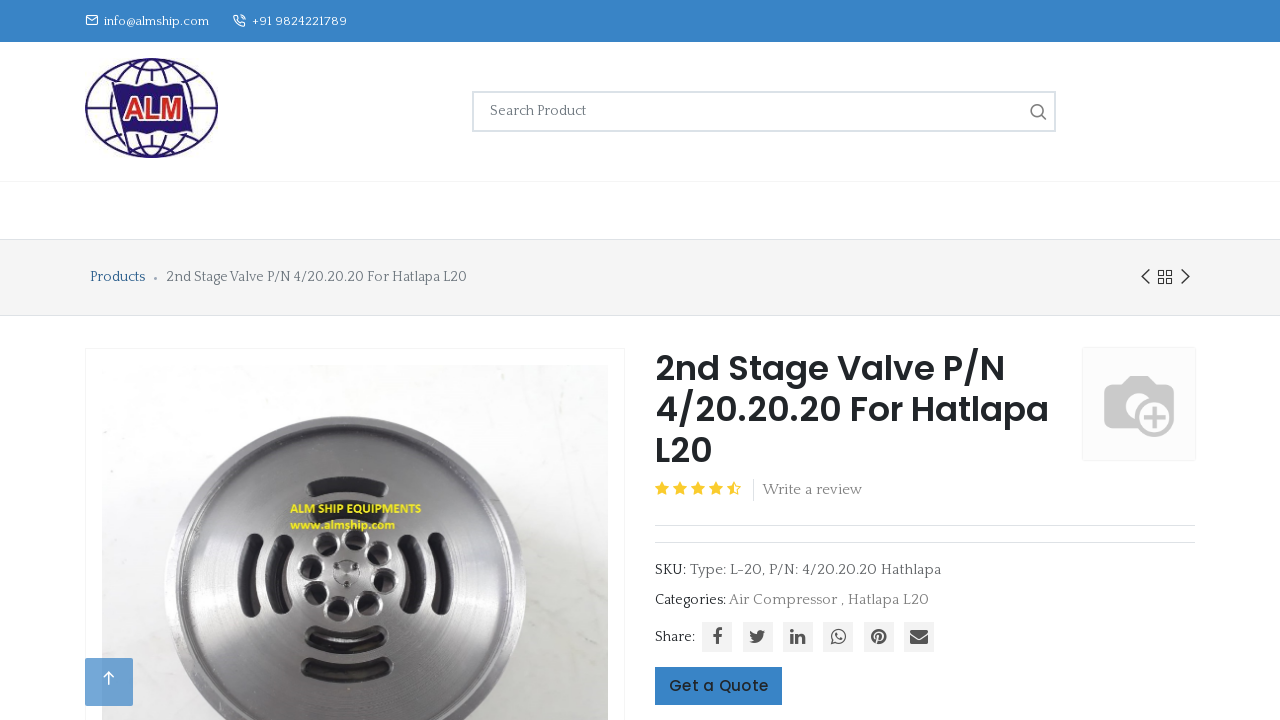

--- FILE ---
content_type: text/html; charset=utf-8
request_url: https://www.almship.com/shop/type-l-20-p-n-4-20-20-20-hathlapa-2nd-stage-valve-p-n-4-20-20-20-for-hatlapa-l20-6530
body_size: 18352
content:


        
        
        

        <!DOCTYPE html>
        
        
                
            
            
        
            
        
    <html lang="en-US" data-website-id="1" data-oe-company-name="ALM SHIP EQUIPMENTS">
            
        
            
            
            
            
                
            
        
        
    <head>
                <meta charset="utf-8"/>
                <meta http-equiv="X-UA-Compatible" content="IE=edge,chrome=1"/>
    <meta name="viewport" content="width=device-width, initial-scale=1, user-scalable=no"/>
        <meta name="generator" content="Odoo"/>
        
        
        
            
            
            
        <meta name="description" content="We are Stockiest, Supplier and Exporter of 2nd Stage Valve For Hatlapa L20 and Hatlapa L20 Spares at an affordable Price."/>
        <meta name="keywords" content="2nd stage valve hatlapa l20, 2nd stage valve for hatlapa, hatlapa l20, hatlapa l20 spares, hatlapa l20 spare parts, hatlapa compressor, hatlapa air compressor l20, hatlapa air compressor, l20 compressor, hatlapa"/>
        
            
            
            
                
                    
                        <meta property="og:type" content="website"/>
                    
                
                    
                        <meta property="og:title" content="2nd Stage Valve For Hatlapa L20 | ALM SHIP EQUIPMENTS"/>
                    
                
                    
                        <meta property="og:site_name" content="ALM SHIP EQUIPMENTS"/>
                    
                
                    
                        <meta property="og:url" content="http://www.almship.com/shop/type-l-20-p-n-4-20-20-20-hathlapa-2nd-stage-valve-p-n-4-20-20-20-for-hatlapa-l20-6530"/>
                    
                
                    
                        <meta property="og:image" content="http://www.almship.com/web/image/product.product/6465/image_1024/%5BType:%20L-20%2C%20Hathlapa%5D%202ND%20STAGE%20VALVE%20-%20L-20%20HATLAPA?unique=5f1c39b"/>
                    
                
                    
                        <meta property="og:description" content="We are Stockiest, Supplier and Exporter of 2nd Stage Valve For Hatlapa L20 and Hatlapa L20 Spares at an affordable Price."/>
                    
                
            
            
            
                
                    <meta name="twitter:card" content="summary_large_image"/>
                
                    <meta name="twitter:title" content="2nd Stage Valve For Hatlapa L20 | ALM SHIP EQUIPMENTS"/>
                
                    <meta name="twitter:image" content="http://www.almship.com/web/image/product.product/6465/image_1024/%5BType:%20L-20%2C%20Hathlapa%5D%202ND%20STAGE%20VALVE%20-%20L-20%20HATLAPA?unique=5f1c39b"/>
                
                    <meta name="twitter:description" content="We are Stockiest, Supplier and Exporter of 2nd Stage Valve For Hatlapa L20 and Hatlapa L20 Spares at an affordable Price."/>
                
            
        

        
            
            
        
        <link rel="canonical" href="https://www.almship.com/shop/type-l-20-p-n-4-20-20-20-hathlapa-2nd-stage-valve-p-n-4-20-20-20-for-hatlapa-l20-6530" />

        <link rel="preconnect" href="https://fonts.gstatic.com/" crossorigin=""/>
    
  

                <title>2nd Stage Valve For Hatlapa L20 | ALM SHIP EQUIPMENTS</title>
                <link type="image/x-icon" rel="shortcut icon" href="/web/image/website/1/favicon?unique=ef68d7f"/>
    <link rel="preload" href="/web/static/lib/fontawesome/fonts/fontawesome-webfont.woff2?v=4.7.0" as="font" crossorigin=""/>
    <link type="text/css" rel="stylesheet" href="/web/content/144024-188c69d/1/web.assets_common.css" data-asset-xmlid="web.assets_common" data-asset-version="188c69d"/>
    <link type="text/css" rel="stylesheet" href="/web/content/144026-305960d/1/web.assets_frontend.css" data-asset-xmlid="web.assets_frontend" data-asset-version="305960d"/>
        
    
  

                <script id="web.layout.odooscript" type="text/javascript">
                    var odoo = {
                        csrf_token: "aeb84893a7d1eacfd8a04c83df7046b3c7753100o1800080600",
                        debug: "",
                    };
                </script>
    <script type="text/javascript">
                odoo.session_info = {"is_admin": false, "is_system": false, "is_website_user": true, "user_id": false, "is_frontend": true, "translationURL": "/website/translations", "cache_hashes": {"translations": "5e7093ae0d9a76f185c7adbac6caf15d196d873e"}};
                if (!/(^|;\s)tz=/.test(document.cookie)) {
                    const userTZ = Intl.DateTimeFormat().resolvedOptions().timeZone;
                    document.cookie = `tz=${userTZ}; path=/`;
                }
            </script>
    <script defer="defer" type="text/javascript" src="/web/content/30528-3f85aeb/1/web.assets_common_minimal_js.js" data-asset-xmlid="web.assets_common_minimal_js" data-asset-version="3f85aeb"></script>
    <script defer="defer" type="text/javascript" src="/web/content/30529-bc72ebd/1/web.assets_frontend_minimal_js.js" data-asset-xmlid="web.assets_frontend_minimal_js" data-asset-version="bc72ebd"></script>
    
        
    
    <script defer="defer" type="text/javascript" data-src="/web/content/144027-0fe289a/1/web.assets_common_lazy.js" data-asset-xmlid="web.assets_common_lazy" data-asset-version="0fe289a"></script>
    <script defer="defer" type="text/javascript" data-src="/web/content/144028-d94693c/1/web.assets_frontend_lazy.js" data-asset-xmlid="web.assets_frontend_lazy" data-asset-version="d94693c"></script>
        
    
  

                
            
            <script id="google_analytics_4_code" async="1" src="https://www.googletagmanager.com/gtag/js?id=G-X0KYJCF7SX"></script>
            <script>
              window.dataLayer = window.dataLayer || [];
              function gtag(){dataLayer.push(arguments);}
              gtag('js', new Date());
              gtag('config', 'G-X0KYJCF7SX', {});
            </script>
        
        
    
            
            
        </head>
            <body class="o_shop_bottom_mobile_menu">
                
        
    
            
            <div class="drawer js-drawer drawer--open-left drawer--modal js-drawer--modal filters_drawer" id="drawer_mobile_menu">
                <div class="drawer__content flex flex-column bg_white" role="alertdialog" tabindex="-1" aria-labelledby="drawerTitle2">
                    <div class="drawer__header bg-primary">
                        <h4 id="drawerTitle2" class="text-truncate">MENU</h4>
                        <button class="reset drawer__close-btn js-drawer__close">
                            <svg class="drawer_icon" viewBox="0 0 16 16"><title>Close</title>
                                <g stroke-width="1" stroke="currentColor" fill="none" stroke-linecap="round" stroke-linejoin="round" stroke-miterlimit="10">
                                    <line x1="13.5" y1="2.5" x2="2.5" y2="13.5"></line>
                                    <line x1="2.5" y1="2.5" x2="13.5" y2="13.5"></line>
                                </g>
                            </svg>
                        </button>
                    </div>

                    <div class="drawer__body padding-x-md padding-y-sm js-drawer__body">
                        <div class="text-component">
                            <div class="sidebar-mobile-menu">
                                
                                    <div class="mobile-nav-tabs">
                                        <ul>
                                            <li class="mobile-tab-title mobile-pages-title active" data-menu="pages"><span>Menu</span></li>
                                            <li class="mobile-tab-title mobile-categories-title" data-menu="categories"><span>Categories</span></li>
                                        </ul>
                                    </div>

                                    <div class="mobile-menu-tab mobile-categories-menu">
                                        <div class="menu-mobile-categories-container">
                                            
                                            <ul id="menu-mobile-categories" class="categories-mobile-menu">
                                                
                                                    <li class="menu-item">
                                                        <a href="/shop/category/pump-1">
                                                            <span>PUMP</span>
                                                        </a>
                                                    </li>
                                                
                                                    <li class="menu-item">
                                                        <a href="/shop/category/aux-engine-2">
                                                            <span>Aux Engine</span>
                                                        </a>
                                                    </li>
                                                
                                                    <li class="menu-item">
                                                        <a href="/shop/category/tank-cleaning-machine-4">
                                                            <span>Tank Cleaning Machine</span>
                                                        </a>
                                                    </li>
                                                
                                                    <li class="menu-item">
                                                        <a href="/shop/category/air-compressor-5">
                                                            <span>Air Compressor</span>
                                                        </a>
                                                    </li>
                                                
                                                    <li class="menu-item">
                                                        <a href="/shop/category/main-engine-8">
                                                            <span>Main Engine</span>
                                                        </a>
                                                    </li>
                                                
                                                    <li class="menu-item">
                                                        <a href="/shop/category/boiler-10">
                                                            <span>Boiler</span>
                                                        </a>
                                                    </li>
                                                
                                                    <li class="menu-item">
                                                        <a href="/shop/category/blower-11">
                                                            <span>Blower</span>
                                                        </a>
                                                    </li>
                                                
                                                    <li class="menu-item">
                                                        <a href="/shop/category/valve-14">
                                                            <span>Valve</span>
                                                        </a>
                                                    </li>
                                                
                                                    <li class="menu-item">
                                                        <a href="/shop/category/life-boat-engine-15">
                                                            <span>Life Boat Engine</span>
                                                        </a>
                                                    </li>
                                                
                                                    <li class="menu-item">
                                                        <a href="/shop/category/hydraulic-20">
                                                            <span>Hydraulic</span>
                                                        </a>
                                                    </li>
                                                
                                                    <li class="menu-item">
                                                        <a href="/shop/category/ac-compressor-21">
                                                            <span>AC Compressor</span>
                                                        </a>
                                                    </li>
                                                
                                                    <li class="menu-item">
                                                        <a href="/shop/category/automation-22">
                                                            <span>Automation</span>
                                                        </a>
                                                    </li>
                                                
                                                    <li class="menu-item">
                                                        <a href="/shop/category/air-motor-23">
                                                            <span>Air Motor</span>
                                                        </a>
                                                    </li>
                                                
                                                    <li class="menu-item">
                                                        <a href="/shop/category/horn-28">
                                                            <span>Horn</span>
                                                        </a>
                                                    </li>
                                                
                                                    <li class="menu-item">
                                                        <a href="/shop/category/oil-filter-51">
                                                            <span>Oil Filter</span>
                                                        </a>
                                                    </li>
                                                
                                                    <li class="menu-item">
                                                        <a href="/shop/category/turbo-charger-72">
                                                            <span>TURBO CHARGER</span>
                                                        </a>
                                                    </li>
                                                
                                                    <li class="menu-item">
                                                        <a href="/shop/category/air-filter-95">
                                                            <span>Air Filter</span>
                                                        </a>
                                                    </li>
                                                
                                                    <li class="menu-item">
                                                        <a href="/shop/category/air-lubricator-96">
                                                            <span>Air Lubricator</span>
                                                        </a>
                                                    </li>
                                                
                                                    <li class="menu-item">
                                                        <a href="/shop/category/heater-97">
                                                            <span>Heater</span>
                                                        </a>
                                                    </li>
                                                
                                                    <li class="menu-item">
                                                        <a href="/shop/category/starter-motor-98">
                                                            <span>Starter Motor</span>
                                                        </a>
                                                    </li>
                                                
                                                    <li class="menu-item">
                                                        <a href="/shop/category/tools-120">
                                                            <span>Tools</span>
                                                        </a>
                                                    </li>
                                                
                                                    <li class="menu-item">
                                                        <a href="/shop/category/pressure-switch-122">
                                                            <span>Pressure Switch</span>
                                                        </a>
                                                    </li>
                                                
                                                    <li class="menu-item">
                                                        <a href="/shop/category/level-switch-123">
                                                            <span>Level Switch</span>
                                                        </a>
                                                    </li>
                                                
                                                    <li class="menu-item">
                                                        <a href="/shop/category/wiper-motor-124">
                                                            <span>Wiper Motor</span>
                                                        </a>
                                                    </li>
                                                
                                                    <li class="menu-item">
                                                        <a href="/shop/category/electric-motor-125">
                                                            <span>Electric Motor</span>
                                                        </a>
                                                    </li>
                                                
                                                    <li class="menu-item">
                                                        <a href="/shop/category/grab-spares-126">
                                                            <span>Grab Spares</span>
                                                        </a>
                                                    </li>
                                                
                                                    <li class="menu-item">
                                                        <a href="/shop/category/smoke-detector-127">
                                                            <span>Smoke Detector</span>
                                                        </a>
                                                    </li>
                                                
                                                    <li class="menu-item">
                                                        <a href="/shop/category/mechanical-seal-128">
                                                            <span>Mechanical Seal</span>
                                                        </a>
                                                    </li>
                                                
                                                    <li class="menu-item">
                                                        <a href="/shop/category/meter-129">
                                                            <span>Meter</span>
                                                        </a>
                                                    </li>
                                                

                                            </ul>
                                        </div>
                                    </div>
                                
                                <nav class="slideable-menu mobile-menu-tab mobile-pages-menu active">
                                    <ul class="menu">
                                        
                                            
        
        <li class="">
           <span>
                <a href="/" class=" ">Home</a>
           </span>
        </li>
        
    
                                        
                                            
        
        <li class="">
           <span>
                <a href="/shop-by-category" class=" ">Product Categories</a>
           </span>
        </li>
        
    
                                        
                                            
        
        <li class="">
           <span>
                <a href="/aboutt-us-1" class=" ">About Us</a>
           </span>
        </li>
        
    
                                        
                                            
        
        <li class="">
           <span>
                <a href="https://almship.blogspot.com/" class=" " target="_blank">Our Blogs</a>
           </span>
        </li>
        
    
                                        
                                            
        
        <li class="">
           <span>
                <a href="/shop" class=" ">Products</a>
           </span>
        </li>
        
    
                                        
                                            
        
        <li class="">
           <span>
                <a href="/shop?order=create_date+desc" class=" ">New Arrivals</a>
           </span>
        </li>
        
    
                                        
                                            
        
        <li class="">
           <span>
                <a href="/contactus" class=" ">contact us</a>
           </span>
        </li>
        
    
                                        

                                        
                                        
                                    </ul>
                                </nav>
                            </div>
                        </div>
                    </div>
                </div>
            </div>
        
                
                <div class="drawer js-drawer drawer--open-right drawer--modal js-drawer--modal filters_drawer" id="drawer_cart_menu">
                    <div class="drawer__content flex flex-column bg_white" role="alertdialog" tabindex="-1" aria-labelledby="drawerCart">
                        <div class="drawer__header bg-primary">
                            <h4 id="drawerCart" class="text-truncate">CART</h4>
                            <button class="reset drawer__close-btn js-drawer__close">
                                <svg class="drawer_icon" viewBox="0 0 16 16">
                                    <title>Close</title>
                                    <g stroke-width="1" stroke="currentColor" fill="none" stroke-linecap="round" stroke-linejoin="round" stroke-miterlimit="10">
                                        <line x1="13.5" y1="2.5" x2="2.5" y2="13.5"></line>
                                        <line x1="2.5" y1="2.5" x2="13.5" y2="13.5"></line>
                                    </g>
                                </svg>
                            </button>
                        </div>

                        <div class="drawer__body padding-x-md padding-y-sm js-drawer__body">
                            <div class="text-component h-100">
                                
                                
        
                    <div class="my-5 text-center h4 shopping_cart_empty_medium">No products in the cart</div>
                    <div class="text-center">
                        <a class="btn btn-fill-secondary" href="/shop">
                            Go to Shop
                        </a>
                    </div>

                
            
            
                            </div>
                        </div>
                    </div>
                </div>
            
                
                
                

            
            
        <div id="wrapwrap" class="    header-v2">
      
            
            
                
            
            
            

            

            
                
            
            

            
            
                
            

            
            


        <header id="top" data-anchor="true" data-name="Header" class=" ">
        
            
        <div style="display:none;" class="top-search p-2 text-center bg-200">
            <div class="container d-inline-flex align-items-center">
                <form class="o_wsale_products_searchbar_form o_wait_lazy_js input-group form-group mb-0" method="get" action="/shop">
                    <input type="text" name="search" class="search-query form-control oe_search_box" placeholder="Search..." data-limit="5" data-display-description="true" data-display-price="true" data-display-image="true" value=""/>
                    
                    <input name="order" type="hidden" class="o_wsale_search_order_by" value=""/>

                    <span class="input-group-btn dt-z-index-9999 mt0">
                      <button type="submit">
                          <i class="icon-search"></i>
                      </button>
                    </span>
                </form>
                <span class="ml-2 cursor-pointer js_close_search">
                    <i class="icon-x fa-2x"></i>
                </span>
            </div>
        </div>
    
        
            
        <section class="topbar d-flex align-items-center top_bar o_colored_level o_cc">
            <div class="container">
                <div class="row">
                    <div class="topbar-column col-12 col-sm-12 col-md-4 col-lg-6">
                        <a class="hidden-lg-down" href="/cdn-cgi/l/email-protection#7d14131b123d1c11100e15140d531e1210">
                            <i class="icon-mail"></i>&nbsp;
                            <span class="__cf_email__" data-cfemail="d1b8bfb7be91b0bdbca2b9b8a1ffb2bebc">[email&#160;protected]</span>
                        </a>
                        <a class="hidden-md-down" href="tel:#{res_company.phone}">
                            <i class="icon-phone-call"></i>&nbsp;
                            +91 9824221789
                        </a>
                        
                        
                        
                        
                    </div>
                    <div class="topbar-column col-12 col-sm-12 col-md-8 col-lg-6 d-flex justify-content-between justify-content-md-end align-items-center">


                            
                            
</div>
                </div>
            </div>
        </section>
    
            
        <div class="header-top-bottom-1 py-3 dt_js_header_selector o_colored_level o_cc dt_middle_bar">
            <div class="container">
                <div class="row">
                    <div class="col-12">
                        <div class="d-flex justify-content-between align-items-center flex-row">
                            <div class="col-5 col-sm-4 col-md-3 pl-0 div_header_brand">
                              <a href="/" class="navbar-brand logo ">
                                <span data-oe-model="website" data-oe-id="1" data-oe-field="logo" data-oe-type="image" data-oe-expression="website.logo" role="img" data-oe-field-xpath="/data/xpath/a/span[1]" aria-label="Logo of My Website" title="My Website"><img src="/web/image/website/1/logo/My%20Website?unique=9d0df2f" class="img img-fluid" alt="My Website" loading="lazy"/></span>
                              </a>
                                </div>
                            <div class="search-form d-none d-lg-block col-auto">
                                <form class="o_wsale_products_searchbar_form o_wait_lazy_js d-flex position-relative" method="get" action="/shop">
                                    <input type="text" name="search" class="search-query form-control form-control-lg oe_search_box" placeholder="Search Product" data-limit="5" data-display-description="true" data-display-price="true" data-display-image="true" value=""/>
                                    
                                    <input name="order" type="hidden" class="o_wsale_search_order_by" value=""/>

                                    <button class="search_btn" type="submit">
                                        <i class="icon-search"></i>
                                    </button>
                                </form>

                            </div>
                            <div class="col-auto d-flex justify-content-center align-items-center justify-content-sm-end">
                                

                                

                                <div class="search js_search_icon_toggle icon-header cursor-pointer d-lg-none ">
                                    <i class="icon-search fa-lg"></i>
                                </div>

                                
    
                <div id="mobile_menu">
            
        </div>
                
                    <button type="button" aria-controls="drawer_mobile_menu" class="navbar-toggler  d-lg-none icon-header p-0">
                        <div class="hamburger">
                            <span class="line mt-0"></span>
                            <span class="line"></span>
                            <span class="line"></span>
                        </div>
                    </button>
                

            
        

                            </div>

                        </div>
                    </div>
                </div>
            </div>
        </div>
    
        <nav class="navbar navbar-expand-lg navbar-light o_colored_level o_cc shadow-sm">
                <div id="top_menu_container" class="container justify-content-between">
                    
    
                <div id="mobile_menu">
            
        </div>
                
                    <button type="button" aria-controls="drawer_mobile_menu" class="navbar-toggler ml-auto header_2_navbar_toggler">
                        <div class="hamburger">
                            <span class="line mt-0"></span>
                            <span class="line"></span>
                            <span class="line"></span>
                        </div>
                    </button>
                

            
        
                    <div id="top_menu_collapse" class="collapse navbar-collapse order-last order-lg-0 justify-content-between align-items-center">
                        
    <ul id="top_menu" class="nav navbar-nav o_menu_loading ml-auto">
        
                            
                            
                                
    
    <li class="nav-item">
        <a role="menuitem" href="/" class="nav-link ">
            <span>Home</span>
        
            
        </a>
    </li>
    

                            
                                
    
    <li class="nav-item">
        <a role="menuitem" href="/shop-by-category" class="nav-link ">
            <span>Product Categories</span>
        
            
        </a>
    </li>
    

                            
                                
    
    <li class="nav-item">
        <a role="menuitem" href="/aboutt-us-1" class="nav-link ">
            <span>About Us</span>
        
            
        </a>
    </li>
    

                            
                                
    
    <li class="nav-item">
        <a role="menuitem" href="https://almship.blogspot.com/" class="nav-link " target="_blank">
            <span>Our Blogs</span>
        
            
        </a>
    </li>
    

                            
                                
    
    <li class="nav-item">
        <a role="menuitem" href="/shop" class="nav-link ">
            <span>Products</span>
        
            
        </a>
    </li>
    

                            
                                
    
    <li class="nav-item">
        <a role="menuitem" href="/shop?order=create_date+desc" class="nav-link ">
            <span>New Arrivals</span>
        
            
        </a>
    </li>
    

                            
                                
    
    <li class="nav-item">
        <a role="menuitem" href="/contactus" class="nav-link ">
            <span>contact us</span>
        
            
        </a>
    </li>
    

                            
                        
    </ul>

                    </div>

                    <div class="col-auto d-none div_icones_affixed_header">
                        
                        <div class="search js_search_icon_toggle icon-header cursor-pointer">
                            <i class="icon-search fa-lg"></i>
                        </div>

                        
    
                <div id="mobile_menu">
            
        </div>
                
                    <button type="button" aria-controls="drawer_mobile_menu" class="navbar-toggler icon-header p-0 mr-0">
                        <div class="hamburger">
                            <span class="line mt-0"></span>
                            <span class="line"></span>
                            <span class="line"></span>
                        </div>
                    </button>
                

            
        

                    </div>


                    <div class="oe_structure col-auto" id="oe_structure_header_2_btn"></div>
                </div>
            </nav>
        </header>
      <main>
        
            
        
            
            
                
                
                
                
                

            
                
                <div class="page-title">
                    <div class="container">
                        <div class="row align-items-center">
                            
                            <div class="col-sm-8 col-md-7 col-lg-6">
                                <ul class="breadcrumbs text-center text-sm-left">
                                    <li>
                                        <a href="/shop">Products</a>
                                    </li>
                                    
                                    
                                    <li class="separator">&nbsp;</li>

                                    <li class="breadcrumb-item active">
                                        <span>2nd Stage Valve P/N 4/20.20.20 For Hatlapa L20</span>
                                    </li>
                                </ul>
                            </div>

                            
                                
                                
                                
                                    <div class="col-sm-4 col-md-5 col-lg-6">
                                        <div class="theme-products-nav text-center text-sm-right pr-0 pr-sm-0">
                                            <div class="product-btn product-prev">
                                                <a data-tippy-content="Previous product" href="/shop/tanabe-h-64-serial-no-880526-bore-lp-140-hp-115-stroke-100-pressure-25-kg-cm2-capacity-f-a-130-m3-h-speed-1800-rpm-power-reqd-3-7-ps-head-used-tanabe-64-6528" class="btn btn-link p-0 ">
                                                    Previous product
                                                    <span class="product-btn-icon"></span>
                                                </a>
                                                
            <div class="wrapper-short">
                <div class="product-short">
                    <div class="product-short-image">
                        <a class="product-thumb" href="/shop/tanabe-h-64-serial-no-880526-bore-lp-140-hp-115-stroke-100-pressure-25-kg-cm2-capacity-f-a-130-m3-h-speed-1800-rpm-power-reqd-3-7-ps-head-used-tanabe-64-6528"><img src="/web/image/product.template/6528/image_128/%5BTANABE%20H-64%2C%20SERIAL%20NO:%20880526%2C%20BORE%20LP:%20140%2C%20HP-115%2C%20STROKE-100%2C%20PRESSURE-25%20Kg-Cm2%2C%20CAPACITY-%20F.A.130-m3-h%2C%20SPEED:%201800%20rpm.%20POWER%20REQD-%203.7%20PS%5D%20HEAD%20USED%20TANABE-64?unique=3ca8c8f" class="img" alt="HEAD USED TANABE-64" loading="lazy"/></a>
                    </div>
                    <div class="product-short-description">
                        <a class="product-title text-black-75 text-primary--hover dt-font-weight-500" href="/shop/tanabe-h-64-serial-no-880526-bore-lp-140-hp-115-stroke-100-pressure-25-kg-cm2-capacity-f-a-130-m3-h-speed-1800-rpm-power-reqd-3-7-ps-head-used-tanabe-64-6528">HEAD USED TANABE-64</a>
                    </div>
                </div>
            </div>
        
                                            </div>

                                            <a href="/shop" class="theme-back-btn" data-tippy-content="All Products">
                                                <span>
                                                    All Products
                                                </span>
                                            </a>

                                            <div class="product-btn product-next">
                                                <a data-tippy-content="Next product" href="/shop/type-mh550-whistle-138-db-apr-no-1088-man-no-38365-squrce-ac-440v-3-60-hz-rating-10m-speed-3460-rpm-current-9-3a-magnet-a-piston-horn-ibuki-kogyo-mh550-6531" class="btn btn-link p-0 ">
                                                    Next product
                                                    <span class="product-btn-icon"></span>
                                                </a>
                                                
            <div class="wrapper-short">
                <div class="product-short">
                    <div class="product-short-image">
                        <a class="product-thumb" href="/shop/type-mh550-whistle-138-db-apr-no-1088-man-no-38365-squrce-ac-440v-3-60-hz-rating-10m-speed-3460-rpm-current-9-3a-magnet-a-piston-horn-ibuki-kogyo-mh550-6531"><img src="/web/image/product.template/6531/image_128/%5BTYPE:%20MH550%2C%20WHISTLE:%20138%20DB%2C%20APR.NO:%201088%2C%20MAN%20NO.%2038365%2C%20SQURCE-%20AC-440V%20-%203%23%2C%2060%20HZ%2C%20RATING-%2010M%2C%20SPEED-%203460%20RPM%2C%20CURRENT-%209.3A%2C%20MAGNET-A%5D%20PISTON%20HORN%20IBUKI%20KOGYO%20-%20MH550?unique=a294c5a" class="img" alt="PISTON HORN IBUKI KOGYO - MH550" loading="lazy"/></a>
                    </div>
                    <div class="product-short-description">
                        <a class="product-title text-black-75 text-primary--hover dt-font-weight-500" href="/shop/type-mh550-whistle-138-db-apr-no-1088-man-no-38365-squrce-ac-440v-3-60-hz-rating-10m-speed-3460-rpm-current-9-3a-magnet-a-piston-horn-ibuki-kogyo-mh550-6531">PISTON HORN IBUKI KOGYO - MH550</a>
                    </div>
                </div>
            </div>
        
                                            </div>
                                        </div>
                                    </div>
                                
                            

                        </div>
                    </div>

                </div>
            <div itemscope="itemscope" itemtype="http://schema.org/Product" id="wrap" class="js_sale ecom-zoomable zoomodoo-next">
                
            
        <section id="product_detail" class="container py-2 oe_website_sale ,container py-2 my-4 product-detail-summary oe_website_sale " data-view-track="1">
                    <div class="row">
                    <div class="col-md-12">
                        <div class="form-inline justify-content-end ">
                            
                            
                        </div>
                    </div>
                </div>

            <div class="row align-items-stretch">
                        <div class="col-md-6 mb-4 main_product_image" id="product_images">
                            
        
        <div id="o-carousel-product" class="carousel slide " data-ride="carousel" data-interval="0">
                    <div class="carousel-outer position-relative mb-3">
                        <div class="carousel-inner h-100">
                            
                            
                                <div class="carousel-item h-100 active ">
                                    <div class="d-flex align-items-center justify-content-center h-100">
                                        
                                            <a class="js-fancybox product-image h-100" href="javascript:" data-fancybox="lightbox-gallery-product" title="Click to enlarge image" data-speed="500" data-is-infinite="true" data-slideshow-speed="5000" data-src="/web/image/product.product/6465/image_1024/" data-caption="2nd Stage Valve P/N 4/20.20.20 For Hatlapa L20"><img src="/web/image/product.product/6465/image_1024/%5BType:%20L-20%2C%20P-N:%204-20.20.20%20Hathlapa%5D%202nd%20Stage%20Valve%20P-N%204-20.20.20%20For%20Hatlapa%20L20?unique=ce8a488" itemprop="image" class="img img-fluid product_detail_img mh-100" alt="2nd Stage Valve P/N 4/20.20.20 For Hatlapa L20" data-zoom="1" data-zoom-image="/web/image/product.product/6465/image_1920/%5BType:%20L-20%2C%20P-N:%204-20.20.20%20Hathlapa%5D%202nd%20Stage%20Valve%20P-N%204-20.20.20%20For%20Hatlapa%20L20?unique=ce8a488" loading="lazy"/></a>
                                        
                                    </div>


                                </div>
                            
                                <div class="carousel-item h-100 ">
                                    <div class="d-flex align-items-center justify-content-center h-100">
                                        
                                            <a class="js-fancybox product-image h-100" href="javascript:" data-fancybox="lightbox-gallery-product" title="Click to enlarge image" data-speed="500" data-is-infinite="true" data-slideshow-speed="2000" data-src="/web/image/product.image/10535/image_1024/" data-caption="2nd Stage Valve P/N 4/20.20.20 For Hatlapa L20"><img src="/web/image/product.image/10535/image_1024/2nd%20Stage%20Valve%20P-N%204-20.20.20%20For%20Hatlapa%20L20?unique=4995fa0" itemprop="image" class="img img-fluid product_detail_img mh-100" alt="2nd Stage Valve P/N 4/20.20.20 For Hatlapa L20" data-zoom="1" data-zoom-image="/web/image/product.image/10535/image_1920/2nd%20Stage%20Valve%20P-N%204-20.20.20%20For%20Hatlapa%20L20?unique=4995fa0" loading="lazy"/></a>
                                        
                                    </div>


                                </div>
                            
                                <div class="carousel-item h-100 ">
                                    <div class="d-flex align-items-center justify-content-center h-100">
                                        
                                            <a class="js-fancybox product-image h-100" href="javascript:" data-fancybox="lightbox-gallery-product" title="Click to enlarge image" data-speed="500" data-is-infinite="true" data-slideshow-speed="2000" data-src="/web/image/product.image/10536/image_1024/" data-caption="2nd Stage Valve P/N 4/20.20.20 For Hatlapa L20"><img src="/web/image/product.image/10536/image_1024/2nd%20Stage%20Valve%20P-N%204-20.20.20%20For%20Hatlapa%20L20?unique=4995fa0" itemprop="image" class="img img-fluid product_detail_img mh-100" alt="2nd Stage Valve P/N 4/20.20.20 For Hatlapa L20" data-zoom="1" data-zoom-image="/web/image/product.image/10536/image_1920/2nd%20Stage%20Valve%20P-N%204-20.20.20%20For%20Hatlapa%20L20?unique=4995fa0" loading="lazy"/></a>
                                        
                                    </div>


                                </div>
                            
                                <div class="carousel-item h-100 ">
                                    <div class="d-flex align-items-center justify-content-center h-100">
                                        
                                            <a class="js-fancybox product-image h-100" href="javascript:" data-fancybox="lightbox-gallery-product" title="Click to enlarge image" data-speed="500" data-is-infinite="true" data-slideshow-speed="2000" data-src="/web/image/product.image/10537/image_1024/" data-caption="2nd Stage Valve P/N 4/20.20.20 For Hatlapa L20"><img src="/web/image/product.image/10537/image_1024/2nd%20Stage%20Valve%20P-N%204-20.20.20%20For%20Hatlapa%20L20?unique=4995fa0" itemprop="image" class="img img-fluid product_detail_img mh-100" alt="2nd Stage Valve P/N 4/20.20.20 For Hatlapa L20" data-zoom="1" data-zoom-image="/web/image/product.image/10537/image_1920/2nd%20Stage%20Valve%20P-N%204-20.20.20%20For%20Hatlapa%20L20?unique=4995fa0" loading="lazy"/></a>
                                        
                                    </div>


                                </div>
                            
                                <div class="carousel-item h-100 ">
                                    <div class="d-flex align-items-center justify-content-center h-100">
                                        
                                            <a class="js-fancybox product-image h-100" href="javascript:" data-fancybox="lightbox-gallery-product" title="Click to enlarge image" data-speed="500" data-is-infinite="true" data-slideshow-speed="2000" data-src="/web/image/product.image/10538/image_1024/" data-caption="2nd Stage Valve P/N 4/20.20.20 For Hatlapa L20"><img src="/web/image/product.image/10538/image_1024/2nd%20Stage%20Valve%20P-N%204-20.20.20%20For%20Hatlapa%20L20?unique=4995fa0" itemprop="image" class="img img-fluid product_detail_img mh-100" alt="2nd Stage Valve P/N 4/20.20.20 For Hatlapa L20" data-zoom="1" data-zoom-image="/web/image/product.image/10538/image_1920/2nd%20Stage%20Valve%20P-N%204-20.20.20%20For%20Hatlapa%20L20?unique=4995fa0" loading="lazy"/></a>
                                        
                                    </div>


                                </div>
                            
                                <div class="carousel-item h-100 ">
                                    <div class="d-flex align-items-center justify-content-center h-100">
                                        
                                            <a class="js-fancybox product-image h-100" href="javascript:" data-fancybox="lightbox-gallery-product" title="Click to enlarge image" data-speed="500" data-is-infinite="true" data-slideshow-speed="2000" data-src="/web/image/product.image/10539/image_1024/" data-caption="2nd Stage Valve P/N 4/20.20.20 For Hatlapa L20"><img src="/web/image/product.image/10539/image_1024/2nd%20Stage%20Valve%20P-N%204-20.20.20%20For%20Hatlapa%20L20?unique=4995fa0" itemprop="image" class="img img-fluid product_detail_img mh-100" alt="2nd Stage Valve P/N 4/20.20.20 For Hatlapa L20" data-zoom="1" data-zoom-image="/web/image/product.image/10539/image_1920/2nd%20Stage%20Valve%20P-N%204-20.20.20%20For%20Hatlapa%20L20?unique=4995fa0" loading="lazy"/></a>
                                        
                                    </div>


                                </div>
                            
                                <div class="carousel-item h-100 ">
                                    <div class="d-flex align-items-center justify-content-center h-100">
                                        
                                            <a class="js-fancybox product-image h-100" href="javascript:" data-fancybox="lightbox-gallery-product" title="Click to enlarge image" data-speed="500" data-is-infinite="true" data-slideshow-speed="2000" data-src="/web/image/product.image/10540/image_1024/" data-caption="2nd Stage Valve P/N 4/20.20.20 For Hatlapa L20"><img src="/web/image/product.image/10540/image_1024/2nd%20Stage%20Valve%20P-N%204-20.20.20%20For%20Hatlapa%20L20?unique=4995fa0" itemprop="image" class="img img-fluid product_detail_img mh-100" alt="2nd Stage Valve P/N 4/20.20.20 For Hatlapa L20" data-zoom="1" data-zoom-image="/web/image/product.image/10540/image_1920/2nd%20Stage%20Valve%20P-N%204-20.20.20%20For%20Hatlapa%20L20?unique=4995fa0" loading="lazy"/></a>
                                        
                                    </div>


                                </div>
                            
                        </div>
                        
                            <a class="carousel-control-prev" href="#o-carousel-product" role="button" data-slide="prev">
                                <span class="fa fa-chevron-left p-2" role="img" aria-label="Previous" title="Previous"></span>
                            </a>
                            <a class="carousel-control-next" href="#o-carousel-product" role="button" data-slide="next">
                                <span class="fa fa-chevron-right p-2" role="img" aria-label="Next" title="Next"></span>
                            </a>

                        
                        <div class="product-galleries">
                            <div class="theme-show-product-gallery-wrap  united-gallery-btn">
                                <a href="#" class="theme-show-product-gallery">
                                    <span>See in Lightbox</span>
                                </a>
                            </div>
                            

                            
                        </div>
                    </div>
                    <div class="d-none d-md-block text-center slider-thumbnails">
                        <div class="slick-carousel slider-simple-arrows carousel-indicators mx-auto my-0 p-1 text-left" data-provide="slider-thumbnails" data-arrows="true" data-slides-to-show="4" data-slides-to-scroll="1">
                            
                                <div data-target="#o-carousel-product" class="carousel-indicators-item m-1 align-top active d-block" data-slide-to="0">
                                    <div><img src="/web/image/product.product/6465/image_128/%5BType:%20L-20%2C%20P-N:%204-20.20.20%20Hathlapa%5D%202nd%20Stage%20Valve%20P-N%204-20.20.20%20For%20Hatlapa%20L20?unique=ce8a488" class="img" alt="2nd Stage Valve P/N 4/20.20.20 For Hatlapa L20" loading="lazy"/></div>
                                </div>
                            
                                <div data-target="#o-carousel-product" class="carousel-indicators-item m-1 align-top  d-block" data-slide-to="1">
                                    <div><img src="/web/image/product.image/10535/image_128/2nd%20Stage%20Valve%20P-N%204-20.20.20%20For%20Hatlapa%20L20?unique=4995fa0" class="img" alt="2nd Stage Valve P/N 4/20.20.20 For Hatlapa L20" loading="lazy"/></div>
                                </div>
                            
                                <div data-target="#o-carousel-product" class="carousel-indicators-item m-1 align-top  d-block" data-slide-to="2">
                                    <div><img src="/web/image/product.image/10536/image_128/2nd%20Stage%20Valve%20P-N%204-20.20.20%20For%20Hatlapa%20L20?unique=4995fa0" class="img" alt="2nd Stage Valve P/N 4/20.20.20 For Hatlapa L20" loading="lazy"/></div>
                                </div>
                            
                                <div data-target="#o-carousel-product" class="carousel-indicators-item m-1 align-top  d-block" data-slide-to="3">
                                    <div><img src="/web/image/product.image/10537/image_128/2nd%20Stage%20Valve%20P-N%204-20.20.20%20For%20Hatlapa%20L20?unique=4995fa0" class="img" alt="2nd Stage Valve P/N 4/20.20.20 For Hatlapa L20" loading="lazy"/></div>
                                </div>
                            
                                <div data-target="#o-carousel-product" class="carousel-indicators-item m-1 align-top  d-block" data-slide-to="4">
                                    <div><img src="/web/image/product.image/10538/image_128/2nd%20Stage%20Valve%20P-N%204-20.20.20%20For%20Hatlapa%20L20?unique=4995fa0" class="img" alt="2nd Stage Valve P/N 4/20.20.20 For Hatlapa L20" loading="lazy"/></div>
                                </div>
                            
                                <div data-target="#o-carousel-product" class="carousel-indicators-item m-1 align-top  d-block" data-slide-to="5">
                                    <div><img src="/web/image/product.image/10539/image_128/2nd%20Stage%20Valve%20P-N%204-20.20.20%20For%20Hatlapa%20L20?unique=4995fa0" class="img" alt="2nd Stage Valve P/N 4/20.20.20 For Hatlapa L20" loading="lazy"/></div>
                                </div>
                            
                                <div data-target="#o-carousel-product" class="carousel-indicators-item m-1 align-top  d-block" data-slide-to="6">
                                    <div><img src="/web/image/product.image/10540/image_128/2nd%20Stage%20Valve%20P-N%204-20.20.20%20For%20Hatlapa%20L20?unique=4995fa0" class="img" alt="2nd Stage Valve P/N 4/20.20.20 For Hatlapa L20" loading="lazy"/></div>
                                </div>
                            
                        </div>
                    </div>
                </div>
            
                        
                
                
                
                <span class="o_ribbon " style="  "></span>


                </div>
                        <div class="col-md-6" id="product_details">
                            
                <div class="theme-product-brands">
                    <div class="theme-product-brand dt-filter-brightness-99">
                        <a href="/shop?brand=29">
                            <img ta-att-alt="product.brand_id.name" width="150" height="83" src="/web/image/product.brand/29/brand_logo" title="Hatlapa" loading="lazy"/>
                        </a>
                    </div>
                </div>
            <h1 itemprop="name" class="h2 product_title dt-font-size-25 dt-font-size-30--lg">2nd Stage Valve P/N 4/20.20.20 For Hatlapa L20</h1>
                
                    <div class="d-inline-block mr-2 mb-2">
                        
        
        
        
        
        

                <div class="o_website_rating_static" title="4.5">
                    
                        <i class="fa fa-star" role="img"></i>
                    
                        <i class="fa fa-star" role="img"></i>
                    
                        <i class="fa fa-star" role="img"></i>
                    
                        <i class="fa fa-star" role="img"></i>
                    
                    
                        <i class="fa fa-star-half-o" role="img"></i>
                    
                    

                </div>

            
    
                    </div>
                    <div class="d-inline-block border-left pl-2">
                        <a class="text-underline-none text-underline-hover text-black-50 text-primary--hover" id="write_review" data-toggle="tab" aria-controls="reviews" href="#reviews_tab">Write a review
                        </a>
                    </div>
                
            
                            <span itemprop="url" style="display:none;">/shop/type-l-20-p-n-4-20-20-20-hathlapa-2nd-stage-valve-p-n-4-20-20-20-for-hatlapa-l20-6530</span>
                            <form action="/shop/cart/update" method="POST">
                                <input type="hidden" name="csrf_token" value="aeb84893a7d1eacfd8a04c83df7046b3c7753100o1800080600"/>
                                <div class="js_product js_main_product">
                    
            <div class="united-mobile-toolbar invisible d-flex d-lg-none dt-z-index-400">
                
                    <div class="css_quantity input-group mr-2 my-1" contenteditable="false">
                        <div class="input-group-prepend">
                            <a class="btn btn-outline-primary js_add_cart_json" aria-label="Remove one" title="Remove one" href="#">
                                <i class="fa fa-minus"></i>
                            </a>
                        </div>
                        <input type="text" class="form-control quantity border-primary rounded-0 dt-font-weight-500" data-min="1" name="add_qty" value="1"/>
                        <div class="input-group-append">
                            <a class="btn btn-outline-primary float_left  js_add_cart_json" aria-label="Add one" title="Add one" href="#">
                                <i class="fa fa-plus"></i>
                            </a>
                        </div>
                    </div>
                
                <a role="button" id="add_to_cart" class="btn btn-primary  js_check_product dt-font-size-500 a-submit d-block d-sm-inline-block ml-0 mr-1 text-uppercase my-1" href="#">
                    <i class="icon-shopping-cart feather dt-font-size-15 dt-font-weight-600"></i>
                    Add to Cart
                </a>
            </div>
        
                    
      

                    <hr class="my-3"/>

                    

                    
            <div style="display:none;" class="mt-3  is_product_countdown  js-countdown dt-line-height-1" data-month-format="%m" data-days-format="%D" data-hours-format="%H" data-minutes-format="%M" data-seconds-format="%S" data-start-date="2005/12/31" data-end-date="2005/12/31">
                <hr/>

                <div class="attribute_name mb-3">Deal ends in :</div>

                <div class="d-inline-block py-1 px-1 mr-1 w-45px  count_days text-center bg-white border border-primary">
                    <div class="js-cd-days dt-font-weight-700 dt-font-size-13">01</div>
                    <hr class="my-2 border-primary"/>
                    <span class="dt-font-size-12 text-uppercase">Days</span>
                </div>

                <div class="d-inline-block py-1 px-1 mr-1 w-45px  count_hours text-center bg-white border border-primary">
                    <div class="js-cd-hours dt-font-weight-700 dt-font-size-13">12</div>
                    <hr class="my-2 border-primary"/>
                    <span class="dt-font-size-12 text-uppercase">HR</span>
                </div>

                <div class="d-inline-block py-1 px-1 mr-1 w-45px  count_min text-center bg-white border border-primary">
                    <div class="js-cd-minutes dt-font-weight-700 dt-font-size-13">50</div>
                    <hr class="my-2 border-primary"/>
                    <span class="dt-font-size-12 text-uppercase">MIN</span>
                </div>

                <div class="d-inline-block  py-1 px-1 mr-1 w-45px  count_seconds text-center bg-white border border-primary">
                    <div class="js-cd-seconds dt-font-weight-700 dt-font-size-13">30</div>
                    <hr class="my-2 border-primary"/>
                    <span class="dt-font-size-12 text-uppercase">SC</span>
                </div>
            </div>
        

                    
                        <input type="hidden" class="product_id" name="product_id" value="6465"/>
                        <input type="hidden" class="product_template_id" name="product_template_id" value="6530"/>
                        
                            <ul class="d-none js_add_cart_variants" data-attribute_exclusions="{'exclusions: []'}"></ul>
                        
                    

                    <p class="css_not_available_msg alert alert-warning">This combination does not exist.
                    </p>

                    <div class="d-md-flex flex-wrap align-items-center" style="display: none !important;">
                        
        <a role="button" id="add_to_cart" class="btn btn-primary  js_check_product dt-font-size-500 a-submit d-none d-lg-inline-block ml-0 mr-2 mb-3 text-uppercase my-1" href="#">
                            <i class="icon-shopping-cart feather dt-font-size-15 dt-font-weight-600"></i>
                            Add to Cart
                        </a>
                    </div>

                    

                    
                    <hr/>
                    <div id="sku_product">
                <div class="mb-2">
                    <span class="dt-font-weight-500 dt-font-size-14px">SKU:</span>
                    <span class="text-muted">Type: L-20, P/N: 4/20.20.20 Hathlapa</span>
                </div>
            </div>
                    <div class="mb-2">
                        <span class="dt-font-weight-500 dt-font-size-14px">Categories:</span>
                        
                            <a class="navi-link list-categs" href="/shop/category/air-compressor-5">
                                Air Compressor
                            </a>
                        
                            <a class="navi-link list-categs" href="/shop/category/air-compressor-hatlapa-l20-36">
                                Hatlapa L20
                            </a>
                        
                    </div>

                    

                    
            <div class="entry-share mt-2 mb-2">
                <span class=" dt-font-weight-500 dt-font-size-14px">Share:</span>
                <div class="share-links s_share no_icon_color">
                    <a href="https://www.facebook.com/sharer/sharer.php?u={url}" class="s_share_facebook social-icon-sm si-gray si-facebook" target="_blank">
                        <i class="fa fa-facebook"></i>
                        <i class="fa fa-facebook"></i>
                    </a>

                    <a href="https://twitter.com/intent/tweet?text={title}&amp;url={url}" class="s_share_twitter social-icon-sm si-gray si-twitter" target="_blank">
                        <i class="fa fa-twitter"></i>
                        <i class="fa fa-twitter"></i>
                    </a>
                    <a href="http://www.linkedin.com/sharing/share-offsite/?url={url}" class="s_share_linkedin  social-icon-sm si-gray si-linkedin" target="_blank">
                        <i class="fa fa-linkedin"></i>
                        <i class="fa fa-linkedin"></i>
                    </a>
                    <a href="whatsapp://send?text={url}" class="s_share_whatsapp social-icon-sm si-gray si-whatsapp" target="_blank">
                        <i class="fa fa-whatsapp"></i>
                        <i class="fa fa-whatsapp"></i>
                    </a>
<a href="https://pinterest.com/pin/create/button/?url={url}&amp;description={title}" class="s_share_pinterest social-icon-sm si-gray si-pinterest" target="_blank">
                        <i class="fa fa-pinterest"></i>
                        <i class="fa fa-pinterest"></i>
                    </a>
                    <a href="/cdn-cgi/l/email-protection#1c237e7378652167696e70613a7d716c276f697e76797f682167687568707961" class="s_share_email social-icon-sm si-gray si-email">
                        <i class="fa fa-envelope "></i>
                        <i class="fa fa-envelope "></i>
                    </a>

                </div>
            </div>
        
                    <div id="product_option_block"></div>
                </div>
            </form>
                            
        <div class="col-xs-12" style="padding: 0;">
                <a type="button" class="btn btn-primary dt-font-size-500 a-submit d-block d-sm-inline-block ml-0 mr-1 my-1" data-toggle="modal" data-target="#QuoteModal">Get a Quote
                </a>
            </div>
            <div class="col-xs-12">
                <div class="alert alert-info show text-center mb16 mt16">
                    ALM Ship Equipments is not an Authorized Distributor of any Brands Mentioned on this Website.
                </div>
            </div>
            <div id="QuoteModal" class="modal fade" role="dialog">
                <div class="modal-dialog">
                    <form id="contact_inquiry" class="form_view lead_modal_form" name="lead_modal_form" data-toggle="validator" href="/shop/type-l-20-p-n-4-20-20-20-hathlapa-2nd-stage-valve-p-n-4-20-20-20-for-hatlapa-l20-6530">
                    <div class="modal-content">
                        <div class="modal-header" style="background-color: #3984C6;">
                            <h4 class="modal-title" style="color: #fff;">Get a Quote</h4>
                            <button type="button" class="close" data-dismiss="modal">&times;</button>
                        </div>
                        <div class="modal-body">
                                <input type="hidden" name="product_id" id="product_id" value="6530"/>
                                <div class="col-md-12">
                                    <div class="row">
                                        <div class="col-md-6">
                                            <div class="form-group">
                                                <label class="control-label" for="inputCountry">Country:</label>
                                                
                                                <select class="form-control selectpicker" data-size="5" id="country" required="1" name="country_id">
                                                    <option value="">Select Country</option>
                                                    
                                                        <option id="3" value="3">
                                                            Afghanistan
                                                        </option>
                                                    
                                                        <option id="15" value="15">
                                                            Åland Islands
                                                        </option>
                                                    
                                                        <option id="6" value="6">
                                                            Albania
                                                        </option>
                                                    
                                                        <option id="62" value="62">
                                                            Algeria
                                                        </option>
                                                    
                                                        <option id="11" value="11">
                                                            American Samoa
                                                        </option>
                                                    
                                                        <option id="1" value="1">
                                                            Andorra
                                                        </option>
                                                    
                                                        <option id="8" value="8">
                                                            Angola
                                                        </option>
                                                    
                                                        <option id="5" value="5">
                                                            Anguilla
                                                        </option>
                                                    
                                                        <option id="9" value="9">
                                                            Antarctica
                                                        </option>
                                                    
                                                        <option id="4" value="4">
                                                            Antigua and Barbuda
                                                        </option>
                                                    
                                                        <option id="10" value="10">
                                                            Argentina
                                                        </option>
                                                    
                                                        <option id="7" value="7">
                                                            Armenia
                                                        </option>
                                                    
                                                        <option id="14" value="14">
                                                            Aruba
                                                        </option>
                                                    
                                                        <option id="13" value="13">
                                                            Australia
                                                        </option>
                                                    
                                                        <option id="12" value="12">
                                                            Austria
                                                        </option>
                                                    
                                                        <option id="16" value="16">
                                                            Azerbaijan
                                                        </option>
                                                    
                                                        <option id="32" value="32">
                                                            Bahamas
                                                        </option>
                                                    
                                                        <option id="23" value="23">
                                                            Bahrain
                                                        </option>
                                                    
                                                        <option id="19" value="19">
                                                            Bangladesh
                                                        </option>
                                                    
                                                        <option id="18" value="18">
                                                            Barbados
                                                        </option>
                                                    
                                                        <option id="36" value="36">
                                                            Belarus
                                                        </option>
                                                    
                                                        <option id="20" value="20">
                                                            Belgium
                                                        </option>
                                                    
                                                        <option id="37" value="37">
                                                            Belize
                                                        </option>
                                                    
                                                        <option id="25" value="25">
                                                            Benin
                                                        </option>
                                                    
                                                        <option id="27" value="27">
                                                            Bermuda
                                                        </option>
                                                    
                                                        <option id="33" value="33">
                                                            Bhutan
                                                        </option>
                                                    
                                                        <option id="29" value="29">
                                                            Bolivia
                                                        </option>
                                                    
                                                        <option id="30" value="30">
                                                            Bonaire, Sint Eustatius and Saba
                                                        </option>
                                                    
                                                        <option id="17" value="17">
                                                            Bosnia and Herzegovina
                                                        </option>
                                                    
                                                        <option id="35" value="35">
                                                            Botswana
                                                        </option>
                                                    
                                                        <option id="34" value="34">
                                                            Bouvet Island
                                                        </option>
                                                    
                                                        <option id="31" value="31">
                                                            Brazil
                                                        </option>
                                                    
                                                        <option id="105" value="105">
                                                            British Indian Ocean Territory
                                                        </option>
                                                    
                                                        <option id="28" value="28">
                                                            Brunei Darussalam
                                                        </option>
                                                    
                                                        <option id="22" value="22">
                                                            Bulgaria
                                                        </option>
                                                    
                                                        <option id="21" value="21">
                                                            Burkina Faso
                                                        </option>
                                                    
                                                        <option id="24" value="24">
                                                            Burundi
                                                        </option>
                                                    
                                                        <option id="116" value="116">
                                                            Cambodia
                                                        </option>
                                                    
                                                        <option id="47" value="47">
                                                            Cameroon
                                                        </option>
                                                    
                                                        <option id="38" value="38">
                                                            Canada
                                                        </option>
                                                    
                                                        <option id="52" value="52">
                                                            Cape Verde
                                                        </option>
                                                    
                                                        <option id="123" value="123">
                                                            Cayman Islands
                                                        </option>
                                                    
                                                        <option id="40" value="40">
                                                            Central African Republic
                                                        </option>
                                                    
                                                        <option id="214" value="214">
                                                            Chad
                                                        </option>
                                                    
                                                        <option id="46" value="46">
                                                            Chile
                                                        </option>
                                                    
                                                        <option id="48" value="48">
                                                            China
                                                        </option>
                                                    
                                                        <option id="54" value="54">
                                                            Christmas Island
                                                        </option>
                                                    
                                                        <option id="39" value="39">
                                                            Cocos (Keeling) Islands
                                                        </option>
                                                    
                                                        <option id="49" value="49">
                                                            Colombia
                                                        </option>
                                                    
                                                        <option id="118" value="118">
                                                            Comoros
                                                        </option>
                                                    
                                                        <option id="42" value="42">
                                                            Congo
                                                        </option>
                                                    
                                                        <option id="45" value="45">
                                                            Cook Islands
                                                        </option>
                                                    
                                                        <option id="50" value="50">
                                                            Costa Rica
                                                        </option>
                                                    
                                                        <option id="44" value="44">
                                                            Côte d'Ivoire
                                                        </option>
                                                    
                                                        <option id="97" value="97">
                                                            Croatia
                                                        </option>
                                                    
                                                        <option id="51" value="51">
                                                            Cuba
                                                        </option>
                                                    
                                                        <option id="53" value="53">
                                                            Curaçao
                                                        </option>
                                                    
                                                        <option id="55" value="55">
                                                            Cyprus
                                                        </option>
                                                    
                                                        <option id="56" value="56">
                                                            Czech Republic
                                                        </option>
                                                    
                                                        <option id="41" value="41">
                                                            Democratic Republic of the Congo
                                                        </option>
                                                    
                                                        <option id="59" value="59">
                                                            Denmark
                                                        </option>
                                                    
                                                        <option id="58" value="58">
                                                            Djibouti
                                                        </option>
                                                    
                                                        <option id="60" value="60">
                                                            Dominica
                                                        </option>
                                                    
                                                        <option id="61" value="61">
                                                            Dominican Republic
                                                        </option>
                                                    
                                                        <option id="63" value="63">
                                                            Ecuador
                                                        </option>
                                                    
                                                        <option id="65" value="65">
                                                            Egypt
                                                        </option>
                                                    
                                                        <option id="209" value="209">
                                                            El Salvador
                                                        </option>
                                                    
                                                        <option id="87" value="87">
                                                            Equatorial Guinea
                                                        </option>
                                                    
                                                        <option id="67" value="67">
                                                            Eritrea
                                                        </option>
                                                    
                                                        <option id="64" value="64">
                                                            Estonia
                                                        </option>
                                                    
                                                        <option id="69" value="69">
                                                            Ethiopia
                                                        </option>
                                                    
                                                        <option id="72" value="72">
                                                            Falkland Islands
                                                        </option>
                                                    
                                                        <option id="74" value="74">
                                                            Faroe Islands
                                                        </option>
                                                    
                                                        <option id="71" value="71">
                                                            Fiji
                                                        </option>
                                                    
                                                        <option id="70" value="70">
                                                            Finland
                                                        </option>
                                                    
                                                        <option id="75" value="75">
                                                            France
                                                        </option>
                                                    
                                                        <option id="79" value="79">
                                                            French Guiana
                                                        </option>
                                                    
                                                        <option id="174" value="174">
                                                            French Polynesia
                                                        </option>
                                                    
                                                        <option id="215" value="215">
                                                            French Southern Territories
                                                        </option>
                                                    
                                                        <option id="76" value="76">
                                                            Gabon
                                                        </option>
                                                    
                                                        <option id="84" value="84">
                                                            Gambia
                                                        </option>
                                                    
                                                        <option id="78" value="78">
                                                            Georgia
                                                        </option>
                                                    
                                                        <option id="57" value="57">
                                                            Germany
                                                        </option>
                                                    
                                                        <option id="80" value="80">
                                                            Ghana
                                                        </option>
                                                    
                                                        <option id="81" value="81">
                                                            Gibraltar
                                                        </option>
                                                    
                                                        <option id="88" value="88">
                                                            Greece
                                                        </option>
                                                    
                                                        <option id="83" value="83">
                                                            Greenland
                                                        </option>
                                                    
                                                        <option id="77" value="77">
                                                            Grenada
                                                        </option>
                                                    
                                                        <option id="86" value="86">
                                                            Guadeloupe
                                                        </option>
                                                    
                                                        <option id="91" value="91">
                                                            Guam
                                                        </option>
                                                    
                                                        <option id="90" value="90">
                                                            Guatemala
                                                        </option>
                                                    
                                                        <option id="82" value="82">
                                                            Guernsey
                                                        </option>
                                                    
                                                        <option id="85" value="85">
                                                            Guinea
                                                        </option>
                                                    
                                                        <option id="92" value="92">
                                                            Guinea-Bissau
                                                        </option>
                                                    
                                                        <option id="93" value="93">
                                                            Guyana
                                                        </option>
                                                    
                                                        <option id="98" value="98">
                                                            Haiti
                                                        </option>
                                                    
                                                        <option id="95" value="95">
                                                            Heard Island and McDonald Islands
                                                        </option>
                                                    
                                                        <option id="236" value="236">
                                                            Holy See (Vatican City State)
                                                        </option>
                                                    
                                                        <option id="96" value="96">
                                                            Honduras
                                                        </option>
                                                    
                                                        <option id="94" value="94">
                                                            Hong Kong
                                                        </option>
                                                    
                                                        <option id="99" value="99">
                                                            Hungary
                                                        </option>
                                                    
                                                        <option id="108" value="108">
                                                            Iceland
                                                        </option>
                                                    
                                                        <option id="104" value="104">
                                                            India
                                                        </option>
                                                    
                                                        <option id="100" value="100">
                                                            Indonesia
                                                        </option>
                                                    
                                                        <option id="107" value="107">
                                                            Iran
                                                        </option>
                                                    
                                                        <option id="106" value="106">
                                                            Iraq
                                                        </option>
                                                    
                                                        <option id="101" value="101">
                                                            Ireland
                                                        </option>
                                                    
                                                        <option id="103" value="103">
                                                            Isle of Man
                                                        </option>
                                                    
                                                        <option id="102" value="102">
                                                            Israel
                                                        </option>
                                                    
                                                        <option id="109" value="109">
                                                            Italy
                                                        </option>
                                                    
                                                        <option id="111" value="111">
                                                            Jamaica
                                                        </option>
                                                    
                                                        <option id="113" value="113">
                                                            Japan
                                                        </option>
                                                    
                                                        <option id="110" value="110">
                                                            Jersey
                                                        </option>
                                                    
                                                        <option id="112" value="112">
                                                            Jordan
                                                        </option>
                                                    
                                                        <option id="124" value="124">
                                                            Kazakhstan
                                                        </option>
                                                    
                                                        <option id="114" value="114">
                                                            Kenya
                                                        </option>
                                                    
                                                        <option id="117" value="117">
                                                            Kiribati
                                                        </option>
                                                    
                                                        <option id="250" value="250">
                                                            Kosovo
                                                        </option>
                                                    
                                                        <option id="122" value="122">
                                                            Kuwait
                                                        </option>
                                                    
                                                        <option id="115" value="115">
                                                            Kyrgyzstan
                                                        </option>
                                                    
                                                        <option id="125" value="125">
                                                            Laos
                                                        </option>
                                                    
                                                        <option id="134" value="134">
                                                            Latvia
                                                        </option>
                                                    
                                                        <option id="126" value="126">
                                                            Lebanon
                                                        </option>
                                                    
                                                        <option id="131" value="131">
                                                            Lesotho
                                                        </option>
                                                    
                                                        <option id="130" value="130">
                                                            Liberia
                                                        </option>
                                                    
                                                        <option id="135" value="135">
                                                            Libya
                                                        </option>
                                                    
                                                        <option id="128" value="128">
                                                            Liechtenstein
                                                        </option>
                                                    
                                                        <option id="132" value="132">
                                                            Lithuania
                                                        </option>
                                                    
                                                        <option id="133" value="133">
                                                            Luxembourg
                                                        </option>
                                                    
                                                        <option id="147" value="147">
                                                            Macau
                                                        </option>
                                                    
                                                        <option id="143" value="143">
                                                            Macedonia, the former Yugoslav Republic of
                                                        </option>
                                                    
                                                        <option id="141" value="141">
                                                            Madagascar
                                                        </option>
                                                    
                                                        <option id="155" value="155">
                                                            Malawi
                                                        </option>
                                                    
                                                        <option id="157" value="157">
                                                            Malaysia
                                                        </option>
                                                    
                                                        <option id="154" value="154">
                                                            Maldives
                                                        </option>
                                                    
                                                        <option id="144" value="144">
                                                            Mali
                                                        </option>
                                                    
                                                        <option id="152" value="152">
                                                            Malta
                                                        </option>
                                                    
                                                        <option id="142" value="142">
                                                            Marshall Islands
                                                        </option>
                                                    
                                                        <option id="149" value="149">
                                                            Martinique
                                                        </option>
                                                    
                                                        <option id="150" value="150">
                                                            Mauritania
                                                        </option>
                                                    
                                                        <option id="153" value="153">
                                                            Mauritius
                                                        </option>
                                                    
                                                        <option id="246" value="246">
                                                            Mayotte
                                                        </option>
                                                    
                                                        <option id="156" value="156">
                                                            Mexico
                                                        </option>
                                                    
                                                        <option id="73" value="73">
                                                            Micronesia
                                                        </option>
                                                    
                                                        <option id="138" value="138">
                                                            Moldova
                                                        </option>
                                                    
                                                        <option id="137" value="137">
                                                            Monaco
                                                        </option>
                                                    
                                                        <option id="146" value="146">
                                                            Mongolia
                                                        </option>
                                                    
                                                        <option id="139" value="139">
                                                            Montenegro
                                                        </option>
                                                    
                                                        <option id="151" value="151">
                                                            Montserrat
                                                        </option>
                                                    
                                                        <option id="136" value="136">
                                                            Morocco
                                                        </option>
                                                    
                                                        <option id="158" value="158">
                                                            Mozambique
                                                        </option>
                                                    
                                                        <option id="145" value="145">
                                                            Myanmar
                                                        </option>
                                                    
                                                        <option id="159" value="159">
                                                            Namibia
                                                        </option>
                                                    
                                                        <option id="168" value="168">
                                                            Nauru
                                                        </option>
                                                    
                                                        <option id="167" value="167">
                                                            Nepal
                                                        </option>
                                                    
                                                        <option id="165" value="165">
                                                            Netherlands
                                                        </option>
                                                    
                                                        <option id="160" value="160">
                                                            New Caledonia
                                                        </option>
                                                    
                                                        <option id="170" value="170">
                                                            New Zealand
                                                        </option>
                                                    
                                                        <option id="164" value="164">
                                                            Nicaragua
                                                        </option>
                                                    
                                                        <option id="161" value="161">
                                                            Niger
                                                        </option>
                                                    
                                                        <option id="163" value="163">
                                                            Nigeria
                                                        </option>
                                                    
                                                        <option id="169" value="169">
                                                            Niue
                                                        </option>
                                                    
                                                        <option id="162" value="162">
                                                            Norfolk Island
                                                        </option>
                                                    
                                                        <option id="148" value="148">
                                                            Northern Mariana Islands
                                                        </option>
                                                    
                                                        <option id="120" value="120">
                                                            North Korea
                                                        </option>
                                                    
                                                        <option id="166" value="166">
                                                            Norway
                                                        </option>
                                                    
                                                        <option id="171" value="171">
                                                            Oman
                                                        </option>
                                                    
                                                        <option id="177" value="177">
                                                            Pakistan
                                                        </option>
                                                    
                                                        <option id="184" value="184">
                                                            Palau
                                                        </option>
                                                    
                                                        <option id="172" value="172">
                                                            Panama
                                                        </option>
                                                    
                                                        <option id="175" value="175">
                                                            Papua New Guinea
                                                        </option>
                                                    
                                                        <option id="185" value="185">
                                                            Paraguay
                                                        </option>
                                                    
                                                        <option id="173" value="173">
                                                            Peru
                                                        </option>
                                                    
                                                        <option id="176" value="176">
                                                            Philippines
                                                        </option>
                                                    
                                                        <option id="180" value="180">
                                                            Pitcairn Islands
                                                        </option>
                                                    
                                                        <option id="178" value="178">
                                                            Poland
                                                        </option>
                                                    
                                                        <option id="183" value="183">
                                                            Portugal
                                                        </option>
                                                    
                                                        <option id="181" value="181">
                                                            Puerto Rico
                                                        </option>
                                                    
                                                        <option id="186" value="186">
                                                            Qatar
                                                        </option>
                                                    
                                                        <option id="187" value="187">
                                                            Réunion
                                                        </option>
                                                    
                                                        <option id="188" value="188">
                                                            Romania
                                                        </option>
                                                    
                                                        <option id="190" value="190">
                                                            Russian Federation
                                                        </option>
                                                    
                                                        <option id="191" value="191">
                                                            Rwanda
                                                        </option>
                                                    
                                                        <option id="26" value="26">
                                                            Saint Barthélémy
                                                        </option>
                                                    
                                                        <option id="198" value="198">
                                                            Saint Helena, Ascension and Tristan da Cunha
                                                        </option>
                                                    
                                                        <option id="119" value="119">
                                                            Saint Kitts and Nevis
                                                        </option>
                                                    
                                                        <option id="127" value="127">
                                                            Saint Lucia
                                                        </option>
                                                    
                                                        <option id="140" value="140">
                                                            Saint Martin (French part)
                                                        </option>
                                                    
                                                        <option id="179" value="179">
                                                            Saint Pierre and Miquelon
                                                        </option>
                                                    
                                                        <option id="237" value="237">
                                                            Saint Vincent and the Grenadines
                                                        </option>
                                                    
                                                        <option id="244" value="244">
                                                            Samoa
                                                        </option>
                                                    
                                                        <option id="203" value="203">
                                                            San Marino
                                                        </option>
                                                    
                                                        <option id="208" value="208">
                                                            São Tomé and Príncipe
                                                        </option>
                                                    
                                                        <option id="192" value="192">
                                                            Saudi Arabia
                                                        </option>
                                                    
                                                        <option id="204" value="204">
                                                            Senegal
                                                        </option>
                                                    
                                                        <option id="189" value="189">
                                                            Serbia
                                                        </option>
                                                    
                                                        <option id="194" value="194">
                                                            Seychelles
                                                        </option>
                                                    
                                                        <option id="202" value="202">
                                                            Sierra Leone
                                                        </option>
                                                    
                                                        <option id="197" value="197">
                                                            Singapore
                                                        </option>
                                                    
                                                        <option id="210" value="210">
                                                            Sint Maarten (Dutch part)
                                                        </option>
                                                    
                                                        <option id="201" value="201">
                                                            Slovakia
                                                        </option>
                                                    
                                                        <option id="199" value="199">
                                                            Slovenia
                                                        </option>
                                                    
                                                        <option id="193" value="193">
                                                            Solomon Islands
                                                        </option>
                                                    
                                                        <option id="205" value="205">
                                                            Somalia
                                                        </option>
                                                    
                                                        <option id="247" value="247">
                                                            South Africa
                                                        </option>
                                                    
                                                        <option id="89" value="89">
                                                            South Georgia and the South Sandwich Islands
                                                        </option>
                                                    
                                                        <option id="121" value="121">
                                                            South Korea
                                                        </option>
                                                    
                                                        <option id="207" value="207">
                                                            South Sudan
                                                        </option>
                                                    
                                                        <option id="68" value="68">
                                                            Spain
                                                        </option>
                                                    
                                                        <option id="129" value="129">
                                                            Sri Lanka
                                                        </option>
                                                    
                                                        <option id="182" value="182">
                                                            State of Palestine
                                                        </option>
                                                    
                                                        <option id="195" value="195">
                                                            Sudan
                                                        </option>
                                                    
                                                        <option id="206" value="206">
                                                            Suriname
                                                        </option>
                                                    
                                                        <option id="200" value="200">
                                                            Svalbard and Jan Mayen
                                                        </option>
                                                    
                                                        <option id="212" value="212">
                                                            Swaziland
                                                        </option>
                                                    
                                                        <option id="196" value="196">
                                                            Sweden
                                                        </option>
                                                    
                                                        <option id="43" value="43">
                                                            Switzerland
                                                        </option>
                                                    
                                                        <option id="211" value="211">
                                                            Syria
                                                        </option>
                                                    
                                                        <option id="227" value="227">
                                                            Taiwan
                                                        </option>
                                                    
                                                        <option id="218" value="218">
                                                            Tajikistan
                                                        </option>
                                                    
                                                        <option id="228" value="228">
                                                            Tanzania
                                                        </option>
                                                    
                                                        <option id="217" value="217">
                                                            Thailand
                                                        </option>
                                                    
                                                        <option id="223" value="223">
                                                            Timor-Leste
                                                        </option>
                                                    
                                                        <option id="216" value="216">
                                                            Togo
                                                        </option>
                                                    
                                                        <option id="219" value="219">
                                                            Tokelau
                                                        </option>
                                                    
                                                        <option id="222" value="222">
                                                            Tonga
                                                        </option>
                                                    
                                                        <option id="225" value="225">
                                                            Trinidad and Tobago
                                                        </option>
                                                    
                                                        <option id="221" value="221">
                                                            Tunisia
                                                        </option>
                                                    
                                                        <option id="224" value="224">
                                                            Turkey
                                                        </option>
                                                    
                                                        <option id="220" value="220">
                                                            Turkmenistan
                                                        </option>
                                                    
                                                        <option id="213" value="213">
                                                            Turks and Caicos Islands
                                                        </option>
                                                    
                                                        <option id="226" value="226">
                                                            Tuvalu
                                                        </option>
                                                    
                                                        <option id="230" value="230">
                                                            Uganda
                                                        </option>
                                                    
                                                        <option id="229" value="229">
                                                            Ukraine
                                                        </option>
                                                    
                                                        <option id="2" value="2">
                                                            United Arab Emirates
                                                        </option>
                                                    
                                                        <option id="231" value="231">
                                                            United Kingdom
                                                        </option>
                                                    
                                                        <option id="233" value="233">
                                                            United States
                                                        </option>
                                                    
                                                        <option id="234" value="234">
                                                            Uruguay
                                                        </option>
                                                    
                                                        <option id="232" value="232">
                                                            USA Minor Outlying Islands
                                                        </option>
                                                    
                                                        <option id="235" value="235">
                                                            Uzbekistan
                                                        </option>
                                                    
                                                        <option id="242" value="242">
                                                            Vanuatu
                                                        </option>
                                                    
                                                        <option id="238" value="238">
                                                            Venezuela
                                                        </option>
                                                    
                                                        <option id="241" value="241">
                                                            Vietnam
                                                        </option>
                                                    
                                                        <option id="239" value="239">
                                                            Virgin Islands (British)
                                                        </option>
                                                    
                                                        <option id="240" value="240">
                                                            Virgin Islands (USA)
                                                        </option>
                                                    
                                                        <option id="243" value="243">
                                                            Wallis and Futuna
                                                        </option>
                                                    
                                                        <option id="66" value="66">
                                                            Western Sahara
                                                        </option>
                                                    
                                                        <option id="245" value="245">
                                                            Yemen
                                                        </option>
                                                    
                                                        <option id="248" value="248">
                                                            Zambia
                                                        </option>
                                                    
                                                        <option id="249" value="249">
                                                            Zimbabwe
                                                        </option>
                                                    
                                                </select>
                                            </div>
                                        </div>
                                        <div class="col-md-6">
                                            <div class="form-group">
                                                <label class="control-label" for="inputTel">Mobile Number:</label>
                                                <input type="text" id="inputTel" placeholder="" name="mobile" value="" class="form-control" required="required"/>
                                            </div>
                                        </div>
                                    </div>
                                    <div class="row">
                                        <div class="col-md-6">
                                            <div class="form-group">
                                                <label class="control-label" for="inputFirstName">Company Name:</label>
                                                <input type="text" id="inputFirstName" placeholder="" name="company_name" value="" class="form-control" required="required"/>
                                            </div>
                                        </div>
                                        <div class="col-md-6">
                                            <label class="control-label" for="inputSecName">Name of person:</label>
                                            <input type="text" id="inputSecName" placeholder="" name="name_of_person" value="" class="form-control" required="required"/>
                                        </div>
                                    </div>
                                    <div class="row">
                                        <div class="col-md-12">
                                            <div class="form-group">
                                                <label class="control-label" for="inputEmail">Email address:</label>
                                                <input type="email" id="inputEmail" placeholder="" name="email_address" value="" required="" class="form-control"/>
                                                <span class="help-block" style="display: none;">Please provide an email address.
                                                </span>
                                            </div>
                                        </div>
                                    </div>
                                    <div class="row">
                                        <div class="col-md-12">
                                            <div class="form-group">
                                                <label class="control-label" for="inputMsg">Message:</label>
                                                <textarea id="inputMsg" name="msg" placeholder="Message" rows="3" required="" class="form-control">Hello,
Please quote for this product??
Thanks!
                                                </textarea>
                                            </div>
                                        </div>
                                    </div>
                                </div>

                        </div>
                        <div class="modal-footer">
                            <button class="btn btn-primary btn-lg" id="fav_send_agent_modal_id" style="background-color: #3984C6;" type="submit">
                                Submit
                            </button>
                        </div>
                    </div>
                    </form>
                </div>
            </div>
            
            <hr/>
            <div class="col-xs-12" style="padding: 0;">
                <a class="btn btn-primary dt-font-size-500 d-block d-sm-inline-block ml-0 mr-1 my-1" target="_blank" href="https://almship.blogspot.com/2023/07/2nd-stage-valve-for-hatlapa-l20.html">Blog
                </a>
            </div>
            

        <div>
                                <div id="product_attributes_simple">
                                    
                                    <p class="text-muted">
                                        
                                        
                                    </p>
                                </div>
                            </div>
                            <hr/>
                        
                <div class="text-muted">
                    <a href="/shop/terms" class="dt-font-weight-500 ">Terms and Conditions</a>
                    </div>
            </div>
                    </div>
                </section>
                <div id="product_full_description">
                    <div class="row no-gutters">

                        
                        
                        

                        <div class="col-12 mb-3 theme-tabs-accordion-mobile">
                            
                            <ul class="nav nav-tabs justify-content-center d-none d-md-flex theme_tabs" id="description_tabs">
                                <li class="nav-item">
                                    
                                    <a class="nav-link active" href="#description_tab" data-toggle="tab" role="tab" aria-controls="home" aria-selected="true">
                                        Description
                                    </a>
                                </li>
                                
                                <li class="nav-item">
                                    
                                    <a href="#reviews_tab" data-toggle="tab" role="tab" aria-controls="contact" aria-selected="false" class="nav-link ">
                                        Reviews
                                        <span class="ml-1">(2)</span>

                                    </a>
                                </li>
                            </ul>
                            
                            <div class="container tab-content">
                                <div class="theme-tab-wrapper tab-pane fade show active" role="tabpanel" id="description_tab">
                                    <a class="theme-mobile-accordion-title d-md-none" href="#description_accordion">
                                        Description
                                    </a>
                                    <div class="theme-mobile-accordion-content" id="description_accordion">
                                        <div itemprop="description" class="oe_structure p-3"><p><span class="text-black"><b><span style="font-size: 14pt; line-height: 107%; font-family: Bahnschrift, sans-serif; background-image: initial; background-position: initial; background-size: initial; background-repeat: initial; background-attachment: initial; background-origin: initial; background-clip: initial;">Description: </span></b></span><a name="_Hlk140512634"><span style='font-size:14.0pt;line-height:107%;font-family:
"Bahnschrift",sans-serif;mso-fareast-font-family:Calibri;mso-fareast-theme-font:
minor-latin;mso-bidi-font-family:Helvetica;color:black;mso-themecolor:text1;
mso-ansi-language:EN-US;mso-fareast-language:EN-US;mso-bidi-language:GU'>2nd
Stage Valve P/N 4/20.20.20 For Hatlapa L20</span></a><span style="font-size: 16pt; line-height: 107%; font-family: Bahnschrift, sans-serif; color: rgb(73, 66, 66); background-image: initial; background-position: initial; background-size: initial; background-repeat: initial; background-attachment: initial; background-origin: initial; background-clip: initial;"><br>
</span><span class="text-black"><b><span style="font-size: 14pt; line-height: 107%; font-family: Bahnschrift, sans-serif; background-image: initial; background-position: initial; background-size: initial; background-repeat: initial; background-attachment: initial; background-origin: initial; background-clip: initial;">Compressor Make: </span></b><span style="font-size: 14pt; line-height: 107%; font-family: Bahnschrift, sans-serif; background-image: initial; background-position: initial; background-size: initial; background-repeat: initial; background-attachment: initial; background-origin: initial; background-clip: initial;">Hatlapa</span></span><span style="font-size: 16pt; line-height: 107%; font-family: Bahnschrift, sans-serif; color: rgb(73, 66, 66); background-image: initial; background-position: initial; background-size: initial; background-repeat: initial; background-attachment: initial; background-origin: initial; background-clip: initial;"><br>
</span><span class="text-black"><b><span style="font-size: 14pt; line-height: 107%; font-family: Bahnschrift, sans-serif; background-image: initial; background-position: initial; background-size: initial; background-repeat: initial; background-attachment: initial; background-origin: initial; background-clip: initial;">Compressor Model: </span></b><span style="font-size: 14pt; line-height: 107%; font-family: Bahnschrift, sans-serif; background-image: initial; background-position: initial; background-size: initial; background-repeat: initial; background-attachment: initial; background-origin: initial; background-clip: initial;">L-20<br>
<b>P/N:</b> 4/20.20.20</span></span><br></p></div>
                                        
                                        
                                    </div>
                                </div>

                                

                                <div role="tabpanel" id="reviews_tab" class="theme-tab-wrapper tab-pane fade ">
                                    <a class="theme-mobile-accordion-title d-md-none" href="#reviews_accordion">
                                        Reviews
                                    </a>
                                    <div class="theme-mobile-accordion-content " id="reviews_accordion">
                                        <div id="reviews_content">
                <div class="o_shop_discussion_rating">
                    <section class="container mt16 mb16">
                        <div class="row">
                            <div class="col-12">
                                
        <div id="discussion" data-anchor="true" class="d-print-none o_portal_chatter o_not_editable p-0" data-res_model="product.template" data-res_id="6530" data-pager_step="10" data-allow_composer="1" data-display_rating="True">
        </div>
    
                            </div>
                        </div>
                    </section>
                </div>
            </div>
                                    </div>
                                </div>
                            </div>

                        </div>
                    </div>

                </div>
                
    <section class="s_wsale_products_recently_viewed d-none pt24 pb24" style="min-height: 400px;">
        <div class="container">
            <div class="alert alert-info alert-dismissible rounded-0 fade show d-print-none css_non_editable_mode_hidden o_not_editable">
                This is a preview of the recently viewed products by the user.<br/>
                Once the user has seen at least one product this snippet will be visible.
                <button type="button" class="close" data-dismiss="alert" aria-label="Close"> × </button>
            </div>

            <h3 class="title-block">
                    <div class="h3 title-border mb32">
                        <span>
                            Recently viewed Products
                        </span>
                    </div>
                </h3>
            <div class="slider o_not_editable"></div>
        </div>
    </section>

            
            
				<meta itemprop="sku" content="Type: L-20, P/N: 4/20.20.20 Hathlapa"/>
				<meta itemprop="description"/>
				<link itemprop="image" href="/website/image/product.product/6465/image"/>

				 
					
					
						<span itemprop="aggregateRating" itemscope="itemscope" itemtype="http://schema.org/AggregateRating" style="display:none;">
							<span itemprop="ratingValue">4.5</span>
							<span itemprop="reviewCount">2</span>
</span>
					
				
				
					
					<div itemprop="review" itemtype="http://schema.org/Review" itemscope="itemscope">
						<div itemprop="author" itemtype="http://schema.org/Person" itemscope="itemscope">
							<meta itemprop="name" content="Albert"/>
						</div>
						<div itemprop="reviewRating" itemtype="http://schema.org/Rating" itemscope="itemscope">
							<meta itemprop="ratingValue" content="2.5"/>
							<meta itemprop="bestRating" content="5"/>
						</div>
					</div><div itemprop="review" itemtype="http://schema.org/Review" itemscope="itemscope">
						<div itemprop="author" itemtype="http://schema.org/Person" itemscope="itemscope">
							<meta itemprop="name" content="Jack"/>
						</div>
						<div itemprop="reviewRating" itemtype="http://schema.org/Rating" itemscope="itemscope">
							<meta itemprop="ratingValue" content="2.0"/>
							<meta itemprop="bestRating" content="5"/>
						</div>
					</div>
				
			</div>
				
					
			<script data-cfasync="false" src="/cdn-cgi/scripts/5c5dd728/cloudflare-static/email-decode.min.js"></script><script type="application/ld+json">
				{
				"@context": "http://schema.org",
				"@type": "BreadcrumbList",
				"itemListElement": [{
					"@type": "ListItem",
					"position": 1,
					"item": {
					"@id": "/shop",
					"name": "Products"
					}
				},
				
					{
						"@type": "ListItem",
						"position": 2,
						"item": {
						"@id": "/shop/category/air-compressor-hatlapa-l20-36",
						"name": "Hatlapa L20"
						}
					},
				
				{
					"@type": "ListItem",
					"position": 3,
					"item": {
					"@id": "",
					"name": "2nd Stage Valve P/N 4/20.20.20 For Hatlapa L20"
					}
				}]
				}
			</script>
		
				
				
					
			<script type="application/ld+json">
				{
					"@context": "http://schema.org",
					"@type": "Organization",
					"name": "ALM SHIP EQUIPMENTS",
					"url": "http://www.almship.com/",
					"address": {
						"@type": "PostalAddress",
						"streetAddress" : "Plot No.74/A, Vibrant Industrial Part (VIP),, Moti Talav Road, Kumbharwada,",
						"addressLocality" : "Bhavnagar",
						"addressRegion" : "Gujarat",
						"postalCode" : "364006",
						"addressCountry" : "IN"
					}
					
						,"logo": "http://www.almship.com/logo.png"
					
					
					,"contactPoint" : [{
						"@type" : "ContactPoint",
						"email" : "info@almship.com",
						"telephone" : "+91 9824221789",
						"contactType" : "Customer Service"
					}]
					
					
					,"sameAs": [
						"",
						"",
						"",
						"",
						""
					]
					
				}
			</script>
		
				
				
					
			<script type="application/ld+json">
				{
					"@context" : "https://schema.org",
					"@type" : "WebSite",
					"url" : "http://www.almship.com/"
					
					,"potentialAction" : {
						"@type" : "SearchAction",
						"target" : "http://www.almship.com/shop?search={search_term_string}",
						"query-input" : "required name=search_term_string"
					}
					
				}
			</script>
		
				
			
        
      
            <style>
                .div-ios-prompt {
                background-color: #fff;
                border: 1px solid #DEE2E6;
                box-shadow: 0 1px 10px #ccc;
                display: none;
                padding: 0.8rem 1rem 0 0.5rem;
                text-decoration: none;
                font-size: 14px;
                color: #555;
                position: fixed;
                bottom: 0;
                margin: 0 auto 1rem;
                z-index: 999;
                }
                .is_offline {
                position: fixed;
                bottom: 1rem;
                left: 1rem;
                height: 64px;
                width: 64px;
                z-index: 9999;
                }
                .is_offline img {
                width: 100%;
                }
            </style>
            <div class="div-ios-prompt">
                <img style="float: left; height: 50px; width: auto; margin-right: 1rem;" src="/web/image/website/1/app_image_512/50x50" loading="lazy"/>
                <h5>Install this application on your home screen for quick and easy access.</h5>
                <p>Just tap
                    <img src="/united_pwa/static/src/img/prompt.png" style="display: inline-block;" loading="lazy"/>
                    then 'Add to home Screen'
                </p>
            </div>
            <div class="is_offline" style="display:none;">
                <img src="/united_pwa/static/src/img/offline_app.png" alt="App offline" loading="lazy"/>
            </div>
        </main>
      <footer id="bottom" data-anchor="true" data-name="Footer" class="o_footer o_colored_level o_cc ">
        <div id="footer" class="oe_structure oe_structure_solo" style="">
      <div class="pt48 pb32">
        <div class="container">
          <div class="row">
            <div class="col-lg-3 col-md-3">
              <h2 class="h6  text-uppercase mb-4">Connect with us</h2>
              <h4 class="h6  text-uppercase mb-4">Dubai Office:</h4>
              <address class="mb-0" itemscope="itemscope" itemtype="http://schema.org/Organization">
                <div style="font-weight: bold;">
                  <span itemprop="name">ALM Ship &amp; Boats Spare Parts &amp; Components Trading L.L.C</span>
                </div>
                <div itemprop="address" itemscope="itemscope" itemtype="http://schema.org/PostalAddress">
                  <div class="d-flex align-items-baseline">
                    <i class="fa fa-map-marker fa-fw" role="img" aria-label="Address" title="Address"></i>
                    <span class="w-100 o_force_ltr d-block" itemprop="streetAddress">Warehouse – 8, AL Wazir Building, behind Al Taawun Tower 5,<br/>AL Wahda street- Al Darari Commercial Industrial area,<br/>Sharjah,<br/>United Arab Emirates</span>
                  </div>
                  <div>
                    <i class="fa fa-phone fa-fw" role="img" aria-label="Phone" title="Phone"></i>
                    <span class="o_force_ltr" itemprop="telephone">+971501474112</span>
                  </div>
                  <div>
                    <br/>
                  </div>
                </div>
              </address>
            </div>
            <div class="col-lg-3 col-md-3">
              <h2 class="h6  text-uppercase mb-4">Connect with us</h2>
              <h4 class="h6  text-uppercase mb-4">India Office:</h4>
              <address itemscope="itemscope" itemtype="http://schema.org/Organization">
        <div>
    <address class="mb-0" itemscope="itemscope" itemtype="http://schema.org/Organization">
        
        
            
            <div style="font-weight: bold;">
                
                    <span itemprop="name">ALM SHIP EQUIPMENTS</span>
                
                
                
            </div>
        
        
        <div itemprop="address" itemscope="itemscope" itemtype="http://schema.org/PostalAddress">
            <div class="d-flex align-items-baseline">
                <i class="fa fa-map-marker fa-fw" role="img" aria-label="Address" title="Address"></i>
                <span class="w-100 o_force_ltr d-block" itemprop="streetAddress">Plot No.74/A, Vibrant Industrial Part (VIP),<br/>Moti Talav Road, Kumbharwada,<br/>Bhavnagar 364006<br/>Gujarat GJ<br/>India</span>
            </div>
            
            <div><i class="fa fa-phone fa-fw" role="img" aria-label="Phone" title="Phone"></i> <span class="o_force_ltr" itemprop="telephone">+91 9824221789</span></div>
            
            
            
            <div><i class="fa fa-envelope fa-fw" role="img" aria-label="Email" title="Email"></i> <span itemprop="email"><a href="/cdn-cgi/l/email-protection" class="__cf_email__" data-cfemail="b7ded9d1d8f7d6dbdac4dfdec799d4d8da">[email&#160;protected]</a></span></div>
        </div>
        
        
    </address>
</div>
        </address>
              
              </div>
            <div class="col-lg-3 col-md-3">
              <section class="widget widget-links o_colored_level">
                <h2 class="h6 mb-4 text-uppercase">Useful Link</h2>
                <div class="row">
                  <div class="col-sm-6 o_colored_level">
                    <ul>
                      <li>&nbsp;<a href="/shop?order=create_date+desc" data-original-title="" title="" aria-describedby="tooltip655476">New Arrivals</a></li>
                      <li>
                        <a href="/aboutt-us-1" data-original-title="" title="" aria-describedby="tooltip529848">About us </a>
                      </li>
                      <li>&nbsp;<a href="/shop">Products</a></li>
                      <li>
                        <a href="https://almship.blogspot.com/" data-original-title="" title="" aria-describedby="tooltip942205">Our Blog</a>
                      </li>
                      <li>&nbsp;<a href="/contactus" data-original-title="" title="" aria-describedby="tooltip435974">Contact Us</a>
                      </li>
                    </ul>
                  </div>
                </div>
              </section>
            </div>
            <div class="col-lg-3 col-md-3">
              <h2 class="h6  text-uppercase mb-4">Subscribe</h2>
              <div class="mb-2 js_subscribe" data-list-id="1">
                <p>
                                            Subscribe to our newsletter and stay updated on New Arrival Products!
                                        </p>
                <form>
                  <div class="row">
                    <div class="col-md-8 col-lg-12">
                      <div class="input-group">
                        <input class="js_subscribe_email form-control" type="email" placeholder="Your Email" disabled=""/>
                      </div>
                    </div>
                    <div class="col-md-4 col-lg-12">
                      <a role="button" href="#" class="btn btn-primary btn-block js_subscribe_btn mt-md-0 mt-lg-2 d-none">Subscribe
                                                    </a>
                      <a role="button" href="#" class="btn btn-success js_subscribed_btn btn-block mt-md-0 mt-lg-2" disabled="disabled">Thanks
                                                    </a>
                    </div>
                  </div>
                </form>
              </div>
              <div class="s_u_share text-left" data-name="Share">

                                    
                                    

                                    

                                    
                                </div>
            </div>
          </div>
        </div>
      </div>
    </div>
  <div id="o_footer_scrolltop_wrapper" class="container h-0 d-flex align-items-center justify-content-start">
      <a id="o_footer_scrolltop" role="button" href="#top" title="Scroll To Top" class="scroll-to-top-btn visible">
        <i class="icon-arrow-up"></i>
      </a>
    </div>
  <div class="o_footer_copyright version_4" data-name="Copyright">
      <div class="container py-3">
        <div class="row align-items-md-center mb-3">
          <div class="col-md-6 mb-4 mb-md-0">
                            
                            </div>
          <div class="col-md-6">
            <div class="d-flex flex-wrap mx-n1 justify-content-center justify-content-md-end">
              <div class="footer_icons">
                
                
                
                
                
                
              </div>
              <span class="o_footer_copyright_name"></span>
            </div>
          </div>
        </div>
        <div class="text-center mx-auto">
          <p class="text-white opacity-55-sm small">
                            &copy;
                            ALM SHIP EQUIPMENTS
                            <span>2026</span> All Rights Reserved.
                        </p>
          <p class="text-white opacity-sm small"></p>
        </div>
        </div>
    </div>
  </footer>
        <div id="website_cookies_bar" class="s_popup o_snippet_invisible" data-name="Cookies Bar" data-vcss="001" data-invisible="1">
            <div class="modal s_popup_bottom s_popup_no_backdrop o_cookies_discrete" data-show-after="500" data-display="afterDelay" data-consents-duration="999" data-focus="false" data-backdrop="false" data-keyboard="false" tabindex="-1" role="dialog">
                <div class="modal-dialog d-flex s_popup_size_full">
                    <div class="modal-content oe_structure">
                        <section class="o_colored_level o_cc o_cc1">
                            <div class="container">
                                <div class="row">
                                    <div class="col-lg-8 pt16">
                                        <p>We use cookies to provide you a better user experience.</p>
                                    </div>
                                    <div class="col-lg-4 pt16 text-right">
                                        <a href="/cookie-policy" class="o_cookies_bar_text_policy btn btn-link btn-sm">Cookie Policy</a>
                                        <a href="#" role="button" class="js_close_popup o_cookies_bar_text_button btn btn-primary btn-sm">I agree</a>
                                    </div>
                                </div>
                            </div>
                        </section>
                    </div>
                </div>
            </div>
        </div>
    
    </div>
                <div class="united-mobile-toolbar united-mobile-toolbar-label-show d-flex d-lg-none">
                    <div class="united-mobile-toolbar-item theme-tools-element">
                        <a href="/shop">
                            <span class="li li-home theme-tools-icon"></span>
                            <span class="united-mobile-toolbar-label">Shop</span>
                        </a>
                    </div>

                    <div title="Filters" class="united-mobile-toolbar-item theme-tools-element  d-none">
                        <a aria-controls="drawer_mobile_filters">
                            <span class="li li-equalizer theme-tools-icon"></span>
                            <span class="united-mobile-toolbar-label">Filters</span>
                        </a>
                    </div>
                    


                </div>
            
        <script data-cfasync="false" src="/cdn-cgi/scripts/5c5dd728/cloudflare-static/email-decode.min.js"></script><script id="tracking_code">
            (function(i,s,o,g,r,a,m){i['GoogleAnalyticsObject']=r;i[r]=i[r]||function(){
            (i[r].q=i[r].q||[]).push(arguments)},i[r].l=1*new Date();a=s.createElement(o),
            m=s.getElementsByTagName(o)[0];a.async=1;a.src=g;m.parentNode.insertBefore(a,m)
            })(window,document,'script','//www.google-analytics.com/analytics.js','ga');

            ga('create', 'G-X0KYJCF7SX'.trim(), 'auto');
            ga('send','pageview');
        </script>
    
  
        
    <script defer src="https://static.cloudflareinsights.com/beacon.min.js/vcd15cbe7772f49c399c6a5babf22c1241717689176015" integrity="sha512-ZpsOmlRQV6y907TI0dKBHq9Md29nnaEIPlkf84rnaERnq6zvWvPUqr2ft8M1aS28oN72PdrCzSjY4U6VaAw1EQ==" data-cf-beacon='{"version":"2024.11.0","token":"ee8fc31f46ee4e38ad0496d89911b7d8","r":1,"server_timing":{"name":{"cfCacheStatus":true,"cfEdge":true,"cfExtPri":true,"cfL4":true,"cfOrigin":true,"cfSpeedBrain":true},"location_startswith":null}}' crossorigin="anonymous"></script>
</body>
        </html>
    
    